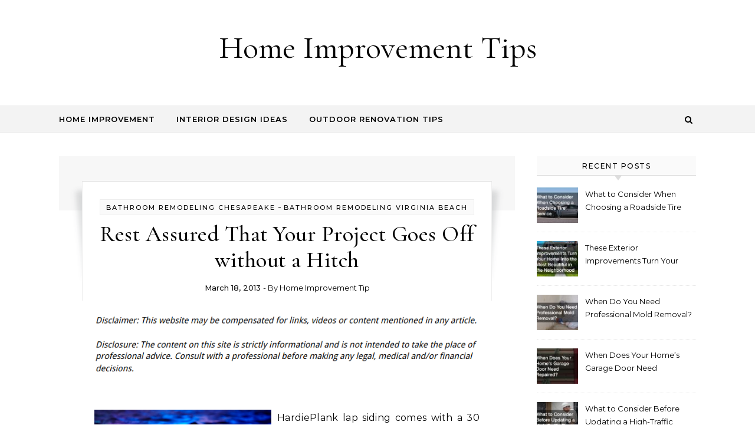

--- FILE ---
content_type: text/html; charset=UTF-8
request_url: https://homeimprovementtips.co/rest-assured-that-your-project-goes-off-without-a-hitch/
body_size: 15274
content:
<!DOCTYPE html>
<html lang="en-US">
<head>
    <meta charset="UTF-8">
    <meta name="viewport" content="width=device-width, initial-scale=1">
    <link rel="profile" href="http://gmpg.org/xfn/11">
    <meta name='robots' content='index, follow, max-image-preview:large, max-snippet:-1, max-video-preview:-1' />

	<!-- This site is optimized with the Yoast SEO plugin v26.8 - https://yoast.com/product/yoast-seo-wordpress/ -->
	<title>Rest Assured That Your Project Goes Off without a Hitch - Home Improvement Tips</title>
	<link rel="canonical" href="https://homeimprovementtips.co/rest-assured-that-your-project-goes-off-without-a-hitch/" />
	<meta property="og:locale" content="en_US" />
	<meta property="og:type" content="article" />
	<meta property="og:title" content="Rest Assured That Your Project Goes Off without a Hitch - Home Improvement Tips" />
	<meta property="og:description" content="HardiePlank lap siding comes with a 30 year, non prorated, transferable, limited warranty so you can install it with confidence. Some of the rising trends in kitchen remodeling include induction and gas stove tops, engineered stone and quartz bars, french door refrigerators, European spray pullout faucets, and deep single bowl sinks. One of the biggest benefits to a bath or kitchen remodeling virginia beach is increased energy efficiency. High efficiency toilets have been defined by the plumbing industry and the EPA as those that use an average of 20 percent less water per flush than the industry standard of 1.6 gallons. One very easy way to update the look of your kitchen is with cabinet refacing. Whether you are considering a simple kitchen remodeling Virginia Beach project, bathroom remodeling Chesapeake, bathroom remodeling virginia beach, or a more intricate and complex kitchen remodeling chesapeake task, it is always a good idea to start with a discussion. Talk to somebody with experience in kitchen remodeling Virginia Beach who can offer insight and a professional opinion on how to approach your project with precision. Even talking with a contractor who handles kitchen remodeling Virginia Beach to get an estimate may give you enough information that will help you make a decision on which way to go and how to approach your kitchen remodeling Virginia Beach project. Getting an estimate can always be helpful because now you know how much you can expect to spend on the project as well, on average. Take some time and do research on respectable and highly recommended contractors in the area who handle kitchen remodeling Virginia Beach." />
	<meta property="og:url" content="https://homeimprovementtips.co/rest-assured-that-your-project-goes-off-without-a-hitch/" />
	<meta property="og:site_name" content="Home Improvement Tips" />
	<meta property="article:published_time" content="2013-03-18T18:31:24+00:00" />
	<meta property="article:modified_time" content="2021-01-08T13:39:34+00:00" />
	<meta property="og:image" content="https://s3.amazonaws.com/qux/1991_126_753003_1.jpg" />
	<meta name="author" content="Home Improvement Tip" />
	<meta name="twitter:card" content="summary_large_image" />
	<meta name="twitter:label1" content="Written by" />
	<meta name="twitter:data1" content="Home Improvement Tip" />
	<meta name="twitter:label2" content="Est. reading time" />
	<meta name="twitter:data2" content="1 minute" />
	<script type="application/ld+json" class="yoast-schema-graph">{"@context":"https://schema.org","@graph":[{"@type":"Article","@id":"https://homeimprovementtips.co/rest-assured-that-your-project-goes-off-without-a-hitch/#article","isPartOf":{"@id":"https://homeimprovementtips.co/rest-assured-that-your-project-goes-off-without-a-hitch/"},"author":{"name":"Home Improvement Tip","@id":"https://homeimprovementtips.co/#/schema/person/2a9fe362082d6af4aca7cfc6084aaece"},"headline":"Rest Assured That Your Project Goes Off without a Hitch","datePublished":"2013-03-18T18:31:24+00:00","dateModified":"2021-01-08T13:39:34+00:00","mainEntityOfPage":{"@id":"https://homeimprovementtips.co/rest-assured-that-your-project-goes-off-without-a-hitch/"},"wordCount":276,"commentCount":0,"image":{"@id":"https://homeimprovementtips.co/rest-assured-that-your-project-goes-off-without-a-hitch/#primaryimage"},"thumbnailUrl":"https://s3.amazonaws.com/qux/1991_126_753003_1.jpg","articleSection":["Bathroom remodeling chesapeake","Bathroom remodeling virginia beach"],"inLanguage":"en-US"},{"@type":"WebPage","@id":"https://homeimprovementtips.co/rest-assured-that-your-project-goes-off-without-a-hitch/","url":"https://homeimprovementtips.co/rest-assured-that-your-project-goes-off-without-a-hitch/","name":"Rest Assured That Your Project Goes Off without a Hitch - Home Improvement Tips","isPartOf":{"@id":"https://homeimprovementtips.co/#website"},"primaryImageOfPage":{"@id":"https://homeimprovementtips.co/rest-assured-that-your-project-goes-off-without-a-hitch/#primaryimage"},"image":{"@id":"https://homeimprovementtips.co/rest-assured-that-your-project-goes-off-without-a-hitch/#primaryimage"},"thumbnailUrl":"https://s3.amazonaws.com/qux/1991_126_753003_1.jpg","datePublished":"2013-03-18T18:31:24+00:00","dateModified":"2021-01-08T13:39:34+00:00","author":{"@id":"https://homeimprovementtips.co/#/schema/person/2a9fe362082d6af4aca7cfc6084aaece"},"breadcrumb":{"@id":"https://homeimprovementtips.co/rest-assured-that-your-project-goes-off-without-a-hitch/#breadcrumb"},"inLanguage":"en-US","potentialAction":[{"@type":"ReadAction","target":["https://homeimprovementtips.co/rest-assured-that-your-project-goes-off-without-a-hitch/"]}]},{"@type":"ImageObject","inLanguage":"en-US","@id":"https://homeimprovementtips.co/rest-assured-that-your-project-goes-off-without-a-hitch/#primaryimage","url":"https://s3.amazonaws.com/qux/1991_126_753003_1.jpg","contentUrl":"https://s3.amazonaws.com/qux/1991_126_753003_1.jpg"},{"@type":"BreadcrumbList","@id":"https://homeimprovementtips.co/rest-assured-that-your-project-goes-off-without-a-hitch/#breadcrumb","itemListElement":[{"@type":"ListItem","position":1,"name":"Home","item":"https://homeimprovementtips.co/"},{"@type":"ListItem","position":2,"name":"Rest Assured That Your Project Goes Off without a Hitch"}]},{"@type":"WebSite","@id":"https://homeimprovementtips.co/#website","url":"https://homeimprovementtips.co/","name":"Home Improvement Tips","description":"","potentialAction":[{"@type":"SearchAction","target":{"@type":"EntryPoint","urlTemplate":"https://homeimprovementtips.co/?s={search_term_string}"},"query-input":{"@type":"PropertyValueSpecification","valueRequired":true,"valueName":"search_term_string"}}],"inLanguage":"en-US"},{"@type":"Person","@id":"https://homeimprovementtips.co/#/schema/person/2a9fe362082d6af4aca7cfc6084aaece","name":"Home Improvement Tip","image":{"@type":"ImageObject","inLanguage":"en-US","@id":"https://homeimprovementtips.co/#/schema/person/image/","url":"https://secure.gravatar.com/avatar/9baecf92bae6639a4e61738fb5c8b53b063b214f232b91bd950a7b295f0cd154?s=96&d=retro&r=g","contentUrl":"https://secure.gravatar.com/avatar/9baecf92bae6639a4e61738fb5c8b53b063b214f232b91bd950a7b295f0cd154?s=96&d=retro&r=g","caption":"Home Improvement Tip"},"url":"https://homeimprovementtips.co/author/home-improvement-tip/"}]}</script>
	<!-- / Yoast SEO plugin. -->


<link rel="alternate" type="application/rss+xml" title="Home Improvement Tips &raquo; Feed" href="https://homeimprovementtips.co/feed/" />
<link rel="alternate" title="oEmbed (JSON)" type="application/json+oembed" href="https://homeimprovementtips.co/wp-json/oembed/1.0/embed?url=https%3A%2F%2Fhomeimprovementtips.co%2Frest-assured-that-your-project-goes-off-without-a-hitch%2F" />
<link rel="alternate" title="oEmbed (XML)" type="text/xml+oembed" href="https://homeimprovementtips.co/wp-json/oembed/1.0/embed?url=https%3A%2F%2Fhomeimprovementtips.co%2Frest-assured-that-your-project-goes-off-without-a-hitch%2F&#038;format=xml" />
<style id='wp-img-auto-sizes-contain-inline-css' type='text/css'>
img:is([sizes=auto i],[sizes^="auto," i]){contain-intrinsic-size:3000px 1500px}
/*# sourceURL=wp-img-auto-sizes-contain-inline-css */
</style>
<style id='wp-emoji-styles-inline-css' type='text/css'>

	img.wp-smiley, img.emoji {
		display: inline !important;
		border: none !important;
		box-shadow: none !important;
		height: 1em !important;
		width: 1em !important;
		margin: 0 0.07em !important;
		vertical-align: -0.1em !important;
		background: none !important;
		padding: 0 !important;
	}
/*# sourceURL=wp-emoji-styles-inline-css */
</style>
<style id='wp-block-library-inline-css' type='text/css'>
:root{--wp-block-synced-color:#7a00df;--wp-block-synced-color--rgb:122,0,223;--wp-bound-block-color:var(--wp-block-synced-color);--wp-editor-canvas-background:#ddd;--wp-admin-theme-color:#007cba;--wp-admin-theme-color--rgb:0,124,186;--wp-admin-theme-color-darker-10:#006ba1;--wp-admin-theme-color-darker-10--rgb:0,107,160.5;--wp-admin-theme-color-darker-20:#005a87;--wp-admin-theme-color-darker-20--rgb:0,90,135;--wp-admin-border-width-focus:2px}@media (min-resolution:192dpi){:root{--wp-admin-border-width-focus:1.5px}}.wp-element-button{cursor:pointer}:root .has-very-light-gray-background-color{background-color:#eee}:root .has-very-dark-gray-background-color{background-color:#313131}:root .has-very-light-gray-color{color:#eee}:root .has-very-dark-gray-color{color:#313131}:root .has-vivid-green-cyan-to-vivid-cyan-blue-gradient-background{background:linear-gradient(135deg,#00d084,#0693e3)}:root .has-purple-crush-gradient-background{background:linear-gradient(135deg,#34e2e4,#4721fb 50%,#ab1dfe)}:root .has-hazy-dawn-gradient-background{background:linear-gradient(135deg,#faaca8,#dad0ec)}:root .has-subdued-olive-gradient-background{background:linear-gradient(135deg,#fafae1,#67a671)}:root .has-atomic-cream-gradient-background{background:linear-gradient(135deg,#fdd79a,#004a59)}:root .has-nightshade-gradient-background{background:linear-gradient(135deg,#330968,#31cdcf)}:root .has-midnight-gradient-background{background:linear-gradient(135deg,#020381,#2874fc)}:root{--wp--preset--font-size--normal:16px;--wp--preset--font-size--huge:42px}.has-regular-font-size{font-size:1em}.has-larger-font-size{font-size:2.625em}.has-normal-font-size{font-size:var(--wp--preset--font-size--normal)}.has-huge-font-size{font-size:var(--wp--preset--font-size--huge)}.has-text-align-center{text-align:center}.has-text-align-left{text-align:left}.has-text-align-right{text-align:right}.has-fit-text{white-space:nowrap!important}#end-resizable-editor-section{display:none}.aligncenter{clear:both}.items-justified-left{justify-content:flex-start}.items-justified-center{justify-content:center}.items-justified-right{justify-content:flex-end}.items-justified-space-between{justify-content:space-between}.screen-reader-text{border:0;clip-path:inset(50%);height:1px;margin:-1px;overflow:hidden;padding:0;position:absolute;width:1px;word-wrap:normal!important}.screen-reader-text:focus{background-color:#ddd;clip-path:none;color:#444;display:block;font-size:1em;height:auto;left:5px;line-height:normal;padding:15px 23px 14px;text-decoration:none;top:5px;width:auto;z-index:100000}html :where(.has-border-color){border-style:solid}html :where([style*=border-top-color]){border-top-style:solid}html :where([style*=border-right-color]){border-right-style:solid}html :where([style*=border-bottom-color]){border-bottom-style:solid}html :where([style*=border-left-color]){border-left-style:solid}html :where([style*=border-width]){border-style:solid}html :where([style*=border-top-width]){border-top-style:solid}html :where([style*=border-right-width]){border-right-style:solid}html :where([style*=border-bottom-width]){border-bottom-style:solid}html :where([style*=border-left-width]){border-left-style:solid}html :where(img[class*=wp-image-]){height:auto;max-width:100%}:where(figure){margin:0 0 1em}html :where(.is-position-sticky){--wp-admin--admin-bar--position-offset:var(--wp-admin--admin-bar--height,0px)}@media screen and (max-width:600px){html :where(.is-position-sticky){--wp-admin--admin-bar--position-offset:0px}}

/*# sourceURL=wp-block-library-inline-css */
</style><style id='global-styles-inline-css' type='text/css'>
:root{--wp--preset--aspect-ratio--square: 1;--wp--preset--aspect-ratio--4-3: 4/3;--wp--preset--aspect-ratio--3-4: 3/4;--wp--preset--aspect-ratio--3-2: 3/2;--wp--preset--aspect-ratio--2-3: 2/3;--wp--preset--aspect-ratio--16-9: 16/9;--wp--preset--aspect-ratio--9-16: 9/16;--wp--preset--color--black: #000000;--wp--preset--color--cyan-bluish-gray: #abb8c3;--wp--preset--color--white: #ffffff;--wp--preset--color--pale-pink: #f78da7;--wp--preset--color--vivid-red: #cf2e2e;--wp--preset--color--luminous-vivid-orange: #ff6900;--wp--preset--color--luminous-vivid-amber: #fcb900;--wp--preset--color--light-green-cyan: #7bdcb5;--wp--preset--color--vivid-green-cyan: #00d084;--wp--preset--color--pale-cyan-blue: #8ed1fc;--wp--preset--color--vivid-cyan-blue: #0693e3;--wp--preset--color--vivid-purple: #9b51e0;--wp--preset--gradient--vivid-cyan-blue-to-vivid-purple: linear-gradient(135deg,rgb(6,147,227) 0%,rgb(155,81,224) 100%);--wp--preset--gradient--light-green-cyan-to-vivid-green-cyan: linear-gradient(135deg,rgb(122,220,180) 0%,rgb(0,208,130) 100%);--wp--preset--gradient--luminous-vivid-amber-to-luminous-vivid-orange: linear-gradient(135deg,rgb(252,185,0) 0%,rgb(255,105,0) 100%);--wp--preset--gradient--luminous-vivid-orange-to-vivid-red: linear-gradient(135deg,rgb(255,105,0) 0%,rgb(207,46,46) 100%);--wp--preset--gradient--very-light-gray-to-cyan-bluish-gray: linear-gradient(135deg,rgb(238,238,238) 0%,rgb(169,184,195) 100%);--wp--preset--gradient--cool-to-warm-spectrum: linear-gradient(135deg,rgb(74,234,220) 0%,rgb(151,120,209) 20%,rgb(207,42,186) 40%,rgb(238,44,130) 60%,rgb(251,105,98) 80%,rgb(254,248,76) 100%);--wp--preset--gradient--blush-light-purple: linear-gradient(135deg,rgb(255,206,236) 0%,rgb(152,150,240) 100%);--wp--preset--gradient--blush-bordeaux: linear-gradient(135deg,rgb(254,205,165) 0%,rgb(254,45,45) 50%,rgb(107,0,62) 100%);--wp--preset--gradient--luminous-dusk: linear-gradient(135deg,rgb(255,203,112) 0%,rgb(199,81,192) 50%,rgb(65,88,208) 100%);--wp--preset--gradient--pale-ocean: linear-gradient(135deg,rgb(255,245,203) 0%,rgb(182,227,212) 50%,rgb(51,167,181) 100%);--wp--preset--gradient--electric-grass: linear-gradient(135deg,rgb(202,248,128) 0%,rgb(113,206,126) 100%);--wp--preset--gradient--midnight: linear-gradient(135deg,rgb(2,3,129) 0%,rgb(40,116,252) 100%);--wp--preset--font-size--small: 13px;--wp--preset--font-size--medium: 20px;--wp--preset--font-size--large: 36px;--wp--preset--font-size--x-large: 42px;--wp--preset--spacing--20: 0.44rem;--wp--preset--spacing--30: 0.67rem;--wp--preset--spacing--40: 1rem;--wp--preset--spacing--50: 1.5rem;--wp--preset--spacing--60: 2.25rem;--wp--preset--spacing--70: 3.38rem;--wp--preset--spacing--80: 5.06rem;--wp--preset--shadow--natural: 6px 6px 9px rgba(0, 0, 0, 0.2);--wp--preset--shadow--deep: 12px 12px 50px rgba(0, 0, 0, 0.4);--wp--preset--shadow--sharp: 6px 6px 0px rgba(0, 0, 0, 0.2);--wp--preset--shadow--outlined: 6px 6px 0px -3px rgb(255, 255, 255), 6px 6px rgb(0, 0, 0);--wp--preset--shadow--crisp: 6px 6px 0px rgb(0, 0, 0);}:where(.is-layout-flex){gap: 0.5em;}:where(.is-layout-grid){gap: 0.5em;}body .is-layout-flex{display: flex;}.is-layout-flex{flex-wrap: wrap;align-items: center;}.is-layout-flex > :is(*, div){margin: 0;}body .is-layout-grid{display: grid;}.is-layout-grid > :is(*, div){margin: 0;}:where(.wp-block-columns.is-layout-flex){gap: 2em;}:where(.wp-block-columns.is-layout-grid){gap: 2em;}:where(.wp-block-post-template.is-layout-flex){gap: 1.25em;}:where(.wp-block-post-template.is-layout-grid){gap: 1.25em;}.has-black-color{color: var(--wp--preset--color--black) !important;}.has-cyan-bluish-gray-color{color: var(--wp--preset--color--cyan-bluish-gray) !important;}.has-white-color{color: var(--wp--preset--color--white) !important;}.has-pale-pink-color{color: var(--wp--preset--color--pale-pink) !important;}.has-vivid-red-color{color: var(--wp--preset--color--vivid-red) !important;}.has-luminous-vivid-orange-color{color: var(--wp--preset--color--luminous-vivid-orange) !important;}.has-luminous-vivid-amber-color{color: var(--wp--preset--color--luminous-vivid-amber) !important;}.has-light-green-cyan-color{color: var(--wp--preset--color--light-green-cyan) !important;}.has-vivid-green-cyan-color{color: var(--wp--preset--color--vivid-green-cyan) !important;}.has-pale-cyan-blue-color{color: var(--wp--preset--color--pale-cyan-blue) !important;}.has-vivid-cyan-blue-color{color: var(--wp--preset--color--vivid-cyan-blue) !important;}.has-vivid-purple-color{color: var(--wp--preset--color--vivid-purple) !important;}.has-black-background-color{background-color: var(--wp--preset--color--black) !important;}.has-cyan-bluish-gray-background-color{background-color: var(--wp--preset--color--cyan-bluish-gray) !important;}.has-white-background-color{background-color: var(--wp--preset--color--white) !important;}.has-pale-pink-background-color{background-color: var(--wp--preset--color--pale-pink) !important;}.has-vivid-red-background-color{background-color: var(--wp--preset--color--vivid-red) !important;}.has-luminous-vivid-orange-background-color{background-color: var(--wp--preset--color--luminous-vivid-orange) !important;}.has-luminous-vivid-amber-background-color{background-color: var(--wp--preset--color--luminous-vivid-amber) !important;}.has-light-green-cyan-background-color{background-color: var(--wp--preset--color--light-green-cyan) !important;}.has-vivid-green-cyan-background-color{background-color: var(--wp--preset--color--vivid-green-cyan) !important;}.has-pale-cyan-blue-background-color{background-color: var(--wp--preset--color--pale-cyan-blue) !important;}.has-vivid-cyan-blue-background-color{background-color: var(--wp--preset--color--vivid-cyan-blue) !important;}.has-vivid-purple-background-color{background-color: var(--wp--preset--color--vivid-purple) !important;}.has-black-border-color{border-color: var(--wp--preset--color--black) !important;}.has-cyan-bluish-gray-border-color{border-color: var(--wp--preset--color--cyan-bluish-gray) !important;}.has-white-border-color{border-color: var(--wp--preset--color--white) !important;}.has-pale-pink-border-color{border-color: var(--wp--preset--color--pale-pink) !important;}.has-vivid-red-border-color{border-color: var(--wp--preset--color--vivid-red) !important;}.has-luminous-vivid-orange-border-color{border-color: var(--wp--preset--color--luminous-vivid-orange) !important;}.has-luminous-vivid-amber-border-color{border-color: var(--wp--preset--color--luminous-vivid-amber) !important;}.has-light-green-cyan-border-color{border-color: var(--wp--preset--color--light-green-cyan) !important;}.has-vivid-green-cyan-border-color{border-color: var(--wp--preset--color--vivid-green-cyan) !important;}.has-pale-cyan-blue-border-color{border-color: var(--wp--preset--color--pale-cyan-blue) !important;}.has-vivid-cyan-blue-border-color{border-color: var(--wp--preset--color--vivid-cyan-blue) !important;}.has-vivid-purple-border-color{border-color: var(--wp--preset--color--vivid-purple) !important;}.has-vivid-cyan-blue-to-vivid-purple-gradient-background{background: var(--wp--preset--gradient--vivid-cyan-blue-to-vivid-purple) !important;}.has-light-green-cyan-to-vivid-green-cyan-gradient-background{background: var(--wp--preset--gradient--light-green-cyan-to-vivid-green-cyan) !important;}.has-luminous-vivid-amber-to-luminous-vivid-orange-gradient-background{background: var(--wp--preset--gradient--luminous-vivid-amber-to-luminous-vivid-orange) !important;}.has-luminous-vivid-orange-to-vivid-red-gradient-background{background: var(--wp--preset--gradient--luminous-vivid-orange-to-vivid-red) !important;}.has-very-light-gray-to-cyan-bluish-gray-gradient-background{background: var(--wp--preset--gradient--very-light-gray-to-cyan-bluish-gray) !important;}.has-cool-to-warm-spectrum-gradient-background{background: var(--wp--preset--gradient--cool-to-warm-spectrum) !important;}.has-blush-light-purple-gradient-background{background: var(--wp--preset--gradient--blush-light-purple) !important;}.has-blush-bordeaux-gradient-background{background: var(--wp--preset--gradient--blush-bordeaux) !important;}.has-luminous-dusk-gradient-background{background: var(--wp--preset--gradient--luminous-dusk) !important;}.has-pale-ocean-gradient-background{background: var(--wp--preset--gradient--pale-ocean) !important;}.has-electric-grass-gradient-background{background: var(--wp--preset--gradient--electric-grass) !important;}.has-midnight-gradient-background{background: var(--wp--preset--gradient--midnight) !important;}.has-small-font-size{font-size: var(--wp--preset--font-size--small) !important;}.has-medium-font-size{font-size: var(--wp--preset--font-size--medium) !important;}.has-large-font-size{font-size: var(--wp--preset--font-size--large) !important;}.has-x-large-font-size{font-size: var(--wp--preset--font-size--x-large) !important;}
/*# sourceURL=global-styles-inline-css */
</style>

<style id='classic-theme-styles-inline-css' type='text/css'>
/*! This file is auto-generated */
.wp-block-button__link{color:#fff;background-color:#32373c;border-radius:9999px;box-shadow:none;text-decoration:none;padding:calc(.667em + 2px) calc(1.333em + 2px);font-size:1.125em}.wp-block-file__button{background:#32373c;color:#fff;text-decoration:none}
/*# sourceURL=/wp-includes/css/classic-themes.min.css */
</style>
<style id='wpxpo-global-style-inline-css' type='text/css'>
:root {
			--preset-color1: #037fff;
			--preset-color2: #026fe0;
			--preset-color3: #071323;
			--preset-color4: #132133;
			--preset-color5: #34495e;
			--preset-color6: #787676;
			--preset-color7: #f0f2f3;
			--preset-color8: #f8f9fa;
			--preset-color9: #ffffff;
		}{}
/*# sourceURL=wpxpo-global-style-inline-css */
</style>
<style id='ultp-preset-colors-style-inline-css' type='text/css'>
:root { --postx_preset_Base_1_color: #f4f4ff; --postx_preset_Base_2_color: #dddff8; --postx_preset_Base_3_color: #B4B4D6; --postx_preset_Primary_color: #3323f0; --postx_preset_Secondary_color: #4a5fff; --postx_preset_Tertiary_color: #FFFFFF; --postx_preset_Contrast_3_color: #545472; --postx_preset_Contrast_2_color: #262657; --postx_preset_Contrast_1_color: #10102e; --postx_preset_Over_Primary_color: #ffffff;  }
/*# sourceURL=ultp-preset-colors-style-inline-css */
</style>
<style id='ultp-preset-gradient-style-inline-css' type='text/css'>
:root { --postx_preset_Primary_to_Secondary_to_Right_gradient: linear-gradient(90deg, var(--postx_preset_Primary_color) 0%, var(--postx_preset_Secondary_color) 100%); --postx_preset_Primary_to_Secondary_to_Bottom_gradient: linear-gradient(180deg, var(--postx_preset_Primary_color) 0%, var(--postx_preset_Secondary_color) 100%); --postx_preset_Secondary_to_Primary_to_Right_gradient: linear-gradient(90deg, var(--postx_preset_Secondary_color) 0%, var(--postx_preset_Primary_color) 100%); --postx_preset_Secondary_to_Primary_to_Bottom_gradient: linear-gradient(180deg, var(--postx_preset_Secondary_color) 0%, var(--postx_preset_Primary_color) 100%); --postx_preset_Cold_Evening_gradient: linear-gradient(0deg, rgb(12, 52, 131) 0%, rgb(162, 182, 223) 100%, rgb(107, 140, 206) 100%, rgb(162, 182, 223) 100%); --postx_preset_Purple_Division_gradient: linear-gradient(0deg, rgb(112, 40, 228) 0%, rgb(229, 178, 202) 100%); --postx_preset_Over_Sun_gradient: linear-gradient(60deg, rgb(171, 236, 214) 0%, rgb(251, 237, 150) 100%); --postx_preset_Morning_Salad_gradient: linear-gradient(-255deg, rgb(183, 248, 219) 0%, rgb(80, 167, 194) 100%); --postx_preset_Fabled_Sunset_gradient: linear-gradient(-270deg, rgb(35, 21, 87) 0%, rgb(68, 16, 122) 29%, rgb(255, 19, 97) 67%, rgb(255, 248, 0) 100%);  }
/*# sourceURL=ultp-preset-gradient-style-inline-css */
</style>
<style id='ultp-preset-typo-style-inline-css' type='text/css'>
@import url('https://fonts.googleapis.com/css?family=Roboto:100,100i,300,300i,400,400i,500,500i,700,700i,900,900i'); :root { --postx_preset_Heading_typo_font_family: Roboto; --postx_preset_Heading_typo_font_family_type: sans-serif; --postx_preset_Heading_typo_font_weight: 600; --postx_preset_Heading_typo_text_transform: capitalize; --postx_preset_Body_and_Others_typo_font_family: Roboto; --postx_preset_Body_and_Others_typo_font_family_type: sans-serif; --postx_preset_Body_and_Others_typo_font_weight: 400; --postx_preset_Body_and_Others_typo_text_transform: lowercase; --postx_preset_body_typo_font_size_lg: 16px; --postx_preset_paragraph_1_typo_font_size_lg: 12px; --postx_preset_paragraph_2_typo_font_size_lg: 12px; --postx_preset_paragraph_3_typo_font_size_lg: 12px; --postx_preset_heading_h1_typo_font_size_lg: 42px; --postx_preset_heading_h2_typo_font_size_lg: 36px; --postx_preset_heading_h3_typo_font_size_lg: 30px; --postx_preset_heading_h4_typo_font_size_lg: 24px; --postx_preset_heading_h5_typo_font_size_lg: 20px; --postx_preset_heading_h6_typo_font_size_lg: 16px; }
/*# sourceURL=ultp-preset-typo-style-inline-css */
</style>
<link rel='stylesheet' id='graceful-style-css' href='https://homeimprovementtips.co/wp-content/themes/graceful/style.css?ver=1.0.4' type='text/css' media='all' />
<style id='graceful-style-inline-css' type='text/css'>
 .wrapped-content { max-width: 1160px; } .sidebar-slide-menu { width: 340px; left: -340px; padding: 85px 35px 0px; } .sidebar-left, .sidebar-right { width: 307px; } [data-layout*="rightsidebar"] .content-wrap, [data-layout*="leftsidebar"] .content-wrap { width: calc(100% - 307px); width: -webkit-calc(100% - 307px); } [data-layout*="leftrightsidebar"] .content-wrap { width: calc(100% - 614px); width: -webkit-calc(100% - 614px); } [data-layout*="fullwidth"] .content-wrap { width: 100%; } #top-navigation > div, #main-navigation > div, #graceful-post-slider.wrapped-content, #special-links, .main-content, .site-footer-wrap { padding-left: 40px; padding-right: 40px; } body { background-color: #ffffff; } .graceful-loading-wrap { background-color: #ffffff; } .site-branding a { background-color: transparent !important; } .site-branding a { color: #000000; background: #ffffff; } .entry-header { background-color: #ffffff; } #special-links h4 { background-color: rgba(241,241,241, 0.85); color: #000000; } #main-navigation a, #main-navigation i, #main-navigation #s { color: #000000; } .main-navigation-sidebar span, .sidebar-slide-menu-close-btn span { background-color: #000000; } #main-navigation a:hover, #main-navigation i:hover, #main-navigation li.current-menu-item > a, #main-navigation li.current-menu-ancestor > a, #main-navigation .sub-menu li.current-menu-item > a, #main-navigation .sub-menu li.current-menu-ancestor> a { color: #010101; } .main-navigation-sidebar:hover span { background-color: #010101; } #site-menu .sub-menu, #site-menu .sub-menu a { background-color: #f1f1f1; border-color: rgba(0,0,0, 0.1); } #main-navigation #s { background-color: #f1f1f1; } #main-navigation #s::-webkit-input-placeholder { /* Chrome/Opera/Safari */ color: rgba(0,0,0, 0.7); } #main-navigation #s::-moz-placeholder { /* Firefox 19+ */ color: rgba(0,0,0, 0.7); } #main-navigation #s:-ms-input-placeholder { /* IE 10+ */ color: rgba(0,0,0, 0.7); } #main-navigation #s:-moz-placeholder { /* Firefox 18- */ color: rgba(0,0,0, 0.7); } /* Background Color */ .sidebar-slide-menu, #special-links, .main-content, #graceful-post-slider, #primary select, #primary input, #primary textarea { background-color: #ffffff; } /* Text Color */ #primary, #primary select, #primary input, #primary textarea, #primary .post-author a, #primary .graceful-widget a, #primary .comment-author { color: #010101; } /* Title Color */ #primary h1 a, #primary h1, #primary h2, #primary h3, #primary h4, #primary h5, #primary h6, .post-page-content > p:first-child:first-letter, #primary .author-info h4 a, #primary .related-posts h4 a, #primary .content-pagination .previous-page a, #primary .content-pagination .next-page a, blockquote, #primary .post-share a { color: #030303; } #primary h1 a:hover { color: rgba(3,3,3, 0.75); } /* Meta Tags */ #primary .post-date, #primary .post-comments, #primary .post-author, #primary .related-post-date, #primary .comment-meta a, #primary .author-share a, #primary .post-tags a, #primary .tagcloud a, .widget_categories li, .widget_archive li, .ahse-subscribe-box p, .rpwwt-post-author, .rpwwt-post-categories, .rpwwt-post-date, .rpwwt-post-comments-number { color: #a1a1a1; } #primary input::-webkit-input-placeholder { /* Chrome/Opera/Safari */ color: #a1a1a1; } #primary input::-moz-placeholder { /* Firefox 19+ */ color: #a1a1a1; } #primary input:-ms-input-placeholder { /* IE 10+ */ color: #a1a1a1; } #primary input:-moz-placeholder { /* Firefox 18- */ color: #a1a1a1; } /* Brand Colors */ aside a, #primary a, .post-categories { color: #010101; } .ps-container > .ps-scrollbar-y-rail > .ps-scrollbar-y { background: #010101; } #primary a:hover { color: rgba(1,1,1, 0.8); } blockquote { border-color: #010101; } /* Selection Color */ ::-moz-selection { color: #ffffff; background: #010101; } ::selection { color: #ffffff; background: #010101; } /* Border Colors */ #primary .post-footer, #primary .author-info, #primary .entry-comments, #primary .graceful-widget li, #primary #wp-calendar, #primary #wp-calendar caption, #primary #wp-calendar tbody td, #primary .widget_nav_menu li a, #primary .tagcloud a, #primary select, #primary input, #primary textarea, .widget-title h2:before, .widget-title h2:after, .post-tags a, .gallery-caption, .wp-caption-text, table tr, table th, table td, pre { border-color: #e8e8e8; } /* Related-posts */ #primary .related-posts { border-bottom: 1px solid; border-top: 1px solid; padding: 27px 0 33px; border-color: #e8e8e8; } .related-posts h3 { font-family: 'Montserrat', sans-serif; font-size: 14px; font-weight: 600; letter-spacing: 2px; line-height: 1; margin-bottom: 19px; text-align: center; text-transform: uppercase; } .related-posts h4 { margin-top: 8px; } .related-posts h4 a { font-size: 18px; letter-spacing: 0.5px; } .related-posts section { float: left; margin-right: 23px; width: calc((100% - (2 * 23px)) / 3); width: -webkit-calc((100% - (2 * 23px)) / 3); } .related-posts section:last-of-type { margin-right: 0 !important; } .related-posts section > a { display: block; height: 130px; overflow: hidden; } .related-post-date { font-size: 11px; } hr { background-color: #e8e8e8; } /* Button Colors */ .widget_search i, .widget_search #searchsubmit, .post-navigation i, #primary .submit, #primary .content-pagination.numeric a, #primary .content-pagination.load-more a, #primary .graceful-subscribe-box input[type="submit"], #primary .widget_wysija input[type="submit"], #primary .post-password-form input[type="submit"], #primary .wpcf7 [type="submit"] { color: #ffffff; background-color: #555555; } .post-navigation i:hover, #primary .submit:hover, #primary .content-pagination.numeric a:hover, #primary .content-pagination.numeric span, #primary .content-pagination.load-more a:hover, #primary .graceful-subscribe-box input[type="submit"]:hover, #primary .widget_wysija input[type="submit"]:hover, #primary .post-password-form input[type="submit"]:hover, #primary .wpcf7 [type="submit"]:hover { color: #ffffff; background-color: #010101; } /* Image Overlay Color */ .image-overlay, #infinite-scrolling, #primary h4.image-overlay { color: #ffffff; background-color: rgba(0,0,0, 0.3); } .image-overlay a, .graceful-post-slider .prev-arrow, .graceful-post-slider .next-arrow, #primary .image-overlay a, #graceful-post-slider .slick-arrow, #graceful-post-slider .slider-dots { color: #ffffff; } .slide-caption { background: rgba(255,255,255, 0.95); } #graceful-post-slider .slick-active { background: #ffffff; } #site-footer, #site-footer select, #site-footer input, #site-footer textarea { background-color: #f6f6f6; color: #333333; } #site-footer, #site-footer a, #site-footer select, #site-footer input, #site-footer textarea { color: #333333; } #site-footer #s::-webkit-input-placeholder { /* Chrome/Opera/Safari */ color: #333333; } #site-footer #s::-moz-placeholder { /* Firefox 19+ */ color: #333333; } #site-footer #s:-ms-input-placeholder { /* IE 10+ */ color: #333333; } #site-footer #s:-moz-placeholder { /* Firefox 18- */ color: #333333; } /* Footer Title Color */ #site-footer h1, #site-footer h2, #site-footer h3, #site-footer h4, #site-footer h5, #site-footer h6 { color: #111111; } #site-footer a:hover { color: #010101; } /* Footer Border Color*/ #site-footer a, #site-footer .graceful-widget li, #site-footer #wp-calendar, #site-footer #wp-calendar caption, #site-footer #wp-calendar tbody td, #site-footer .widget_nav_menu li a, #site-footer select, #site-footer input, #site-footer textarea, #site-footer .widget-title h2:before, #site-footer .widget-title h2:after, .footer-widgets { border-color: #e0dbdb; } #site-footer hr { background-color: #e0dbdb; } .entry-header { background-image:url(); } .logo-img { max-width: 400px; } #main-navigation { text-align: left; } .main-navigation-sidebar { float: left; margin-right: 15px; } .main-navigation-search { float: right; margin-left: 15px; } .site-menu-wrapper { margin-right: 100px; } .main-navigation-sidebar { float: left; margin-right: 15px; } .main-navigation-search { float: right; margin-left: 15px; } .site-menu-wrapper { margin-right: 110px; } #graceful-post-slider { padding-top: 40px; } #graceful-post-slider .owl-nav button { display: inline-block; } #graceful-post-slider .owl-nav { background-color: #f3f3f3; height: 80px; } #graceful-post-slider .owl-stage-outer:after { display: block; } .content-column > li { margin-bottom: 100px; } [data-layout*="rightsidebar"] .sidebar-right { padding-left: 37px; } [data-layout*="leftsidebar"] .sidebar-left { padding-right: 37px; } [data-layout*="leftrightsidebar"] .sidebar-right { padding-left: 37px; } [data-layout*="leftrightsidebar"] .sidebar-left { padding-right: 37px; } .footer-widgets > .graceful-widget { width: 30%; margin-right: 5%; } .footer-widgets > .graceful-widget:nth-child(3n+3) { margin-right: 0; } .footer-widgets > .graceful-widget:nth-child(3n+4) { clear: both; } .footer-copyright { float: right; } .footer-socials { float: left; } .graceful-loading-wrap { height: 100%; left: 0; position: fixed; top: 0; width: 100%; z-index: 100000; } .graceful-loading-wrap > div { left: 50%; position: absolute; top: 50%; -webkit-transform: translate(-50%, -50%); -ms-transform: translate(-50%, -50%); transform: translate(-50%, -50%); } .cssload-container{width:100%;height:36px;text-align:center}.cssload-speeding-wheel{width:36px;height:36px;margin:0 auto;border:2px solid #000000; border-radius:50%;border-left-color:transparent;border-right-color:transparent;animation:cssload-spin 575ms infinite linear;-o-animation:cssload-spin 575ms infinite linear;-ms-animation:cssload-spin 575ms infinite linear;-webkit-animation:cssload-spin 575ms infinite linear;-moz-animation:cssload-spin 575ms infinite linear}@keyframes cssload-spin{100%{transform:rotate(360deg);transform:rotate(360deg)}}@-o-keyframes cssload-spin{100%{-o-transform:rotate(360deg);transform:rotate(360deg)}}@-ms-keyframes cssload-spin{100%{-ms-transform:rotate(360deg);transform:rotate(360deg)}}@-webkit-keyframes cssload-spin{100%{-webkit-transform:rotate(360deg);transform:rotate(360deg)}}@-moz-keyframes cssload-spin{100%{-moz-transform:rotate(360deg);transform:rotate(360deg)}} 
/*# sourceURL=graceful-style-inline-css */
</style>
<link rel='stylesheet' id='graceful-fontawesome-css' href='https://homeimprovementtips.co/wp-content/themes/graceful/assets/css/font-awesome.css?ver=6.9' type='text/css' media='all' />
<link rel='stylesheet' id='graceful-google-fonts-css' href='https://homeimprovementtips.co/wp-content/themes/graceful/assets/css/google-fonts.css?ver=6.9' type='text/css' media='all' />
<link rel='stylesheet' id='graceful-woocommerce-css' href='https://homeimprovementtips.co/wp-content/themes/graceful/assets/css/woocommerce.css?ver=6.9' type='text/css' media='all' />
<script type="text/javascript" src="https://homeimprovementtips.co/wp-includes/js/jquery/jquery.min.js?ver=3.7.1" id="jquery-core-js"></script>
<script type="text/javascript" src="https://homeimprovementtips.co/wp-includes/js/jquery/jquery-migrate.min.js?ver=3.4.1" id="jquery-migrate-js"></script>
<link rel="https://api.w.org/" href="https://homeimprovementtips.co/wp-json/" /><link rel="alternate" title="JSON" type="application/json" href="https://homeimprovementtips.co/wp-json/wp/v2/posts/126" /><link rel="EditURI" type="application/rsd+xml" title="RSD" href="https://homeimprovementtips.co/xmlrpc.php?rsd" />
<meta name="generator" content="WordPress 6.9" />
<link rel='shortlink' href='https://homeimprovementtips.co/?p=126' />
<meta name="google-site-verification" content="2QsstrwZpf2UoCbE9uK83sOipYKlChaivtEPzsUZ7sA" /><meta name="generator" content="speculation-rules 1.6.0">
</head>
<body class="wp-singular post-template-default single single-post postid-126 single-format-standard wp-embed-responsive wp-theme-graceful postx-page">
    
	
	
	<a class="skip-link screen-reader-text" href="#primary">Skip to content</a>	

	<div id="site-container">
		<div id="site-header" >
			<div class="entry-header">
		<div class="graceful-wrap-outer">
		<div class="graceful-wrap-inner">
			<div class="site-branding">
							<a href="https://homeimprovementtips.co/">Home Improvement Tips</a>
			
							<br>
				<p class="site-description"></p>
						</div>
		</div>
		</div>
	</div><div id="main-navigation" class="clear-fix" data-fixed="1">
	<div class="wrapped-content">
		<div class="navigation-search-overlay">
		</div>
		
		
		<!-- Menu -->
		<button class="responsive-menu-btn">
			<i class="fa fa-chevron-down"></i>
			<i class="fa fa-times" style="display: none;"></i>
		</button>

		<nav class="site-menu-wrapper"><ul id="site-menu" class=""><li id="menu-item-3877" class="menu-item menu-item-type-taxonomy menu-item-object-category menu-item-3877"><a href="https://homeimprovementtips.co/category/home-improvement/">Home Improvement</a></li>
<li id="menu-item-3876" class="menu-item menu-item-type-taxonomy menu-item-object-category menu-item-3876"><a href="https://homeimprovementtips.co/category/interior-design-ideas/">Interior Design Ideas</a></li>
<li id="menu-item-3875" class="menu-item menu-item-type-taxonomy menu-item-object-category menu-item-3875"><a href="https://homeimprovementtips.co/category/outdoor-renovation-tips/">Outdoor Renovation Tips</a></li>
</ul></nav><nav class="responsive-menu-wrapper"><ul id="responsive-menu" class=""><li class="menu-item menu-item-type-taxonomy menu-item-object-category menu-item-3877"><a href="https://homeimprovementtips.co/category/home-improvement/">Home Improvement</a></li>
<li class="menu-item menu-item-type-taxonomy menu-item-object-category menu-item-3876"><a href="https://homeimprovementtips.co/category/interior-design-ideas/">Interior Design Ideas</a></li>
<li class="menu-item menu-item-type-taxonomy menu-item-object-category menu-item-3875"><a href="https://homeimprovementtips.co/category/outdoor-renovation-tips/">Outdoor Renovation Tips</a></li>
</ul></nav>
		
	    <div class="navigation-socials">
	        	            	        	            	        	            	        	            	        	    </div>

    		
		<!-- Search in main navigation -->		
				<div class="main-navigation-search">
			<button class="navigation-search-button open-graceful-search">
				<i class="fa fa-search"></i>
				<i class="fa fa-times"></i>
			</button>
			<div class="graceful-search" role="graceful-search" aria-labelledby="graceful-search-title" aria-describedby="graceful-search-description" aria-hidden="true">
				<form role="search" method="get" id="searchform" class="searchform" action="https://homeimprovementtips.co/">
				<div>
					<label class="screen-reader-text" for="s">Search for:</label>
					<input type="text" value="" name="s" id="s" />
					<input type="submit" id="searchsubmit" value="Search" />
				</div>
			</form>				<button type="button" aria-label="Close Navigation" class="close-graceful-search"> <i class="fa fa-times"></i> </button>
			</div>
			<div class="graceful-search-overlay" tabindex="-1" aria-hidden="true"></div>
		</div>
		
	</div>
</div><!-- #main-navigation -->
		</div><!-- site-header close -->

		<!-- Page Content -->
		<main id="primary" class="site-main">
				<div class="main-content clear-fix wrapped-content" data-layout="col1-rightsidebar" data-sidebar-sticky="1">

	<!-- Content Wrapper -->
	<div class="content-wrap">
		<article id="post-126" class="post-126 post type-post status-publish format-standard hentry category-bathroom-remodeling-chesapeake category-bathroom-remodeling-virginia-beach">

	
	<div class="site-images">
			</div>

	<header class="post-header">
		<div class="post-header-inner">
							<div class="post-categories">
					<a href="https://homeimprovementtips.co/category/bathroom-remodeling-chesapeake/" rel="category tag">Bathroom remodeling chesapeake</a>&nbsp;-&nbsp;<a href="https://homeimprovementtips.co/category/bathroom-remodeling-virginia-beach/" rel="category tag">Bathroom remodeling virginia beach</a>				</div>
			
			<h1 class="post-title">Rest Assured That Your Project Goes Off without a Hitch</h1>

			<div class="post-meta clear-fix">
									<span class="post-date">March 18, 2013</span>
				
				<strong class="post-title-author">
					 - By&nbsp;<a href="https://homeimprovementtips.co/author/home-improvement-tip/" title="Posts by Home Improvement Tip" rel="author">Home Improvement Tip</a>				</strong>
			</div>
		</div>
	</header>

	<div class="post-page-content">
		<img decoding="async" src="/wp-content/uploads/2021/04/disclosure15.png" style="width:100%; margin:auto;">
<p>
<div style='float: left; padding-right: 10px;'><img src='https://s3.amazonaws.com/qux/1991_126_753003_1.jpg' alt='Kitchen remodeling chesapeake' align='left' width='300'></div>
<p> HardiePlank lap siding comes with a 30 year, non prorated, transferable, limited warranty so you can install it with confidence.  Some of the rising trends in kitchen remodeling include induction and gas stove tops, engineered stone and quartz bars, french door refrigerators, European spray pullout faucets, and deep single bowl sinks.  One of the biggest benefits to a bath or <a href="http://jerryharrisremodeling.com" Title="More information regarding Kitchen remodeling virginia beach">kitchen remodeling virginia beach</a> is increased energy efficiency.  High efficiency toilets have been defined by the plumbing industry and the EPA as those that use an average of 20 percent  less water per flush than the industry standard of 1.6 gallons.  One very easy way to update the look of your kitchen is with cabinet refacing.</p>
<p>Whether you are considering a simple kitchen remodeling Virginia Beach project, bathroom remodeling Chesapeake, <a href="http://livingefficiently.org/resources/remodeling" Title="Kitchen remodeling virginia beach">bathroom remodeling virginia beach</a>, or a more intricate and complex <a href="http://www.thisoldhouse.com/toh/" Title="Bathroom remodeling chesapeake">kitchen remodeling chesapeake</a> task, it is always a good idea to start with a discussion.  Talk to somebody with experience in kitchen remodeling Virginia Beach who can offer insight and a professional opinion on how to approach your project with precision.  Even talking with a contractor who handles kitchen remodeling Virginia Beach to get an estimate may give you enough information that will help you make a decision on which way to go and how to approach your kitchen remodeling Virginia Beach project.  Getting an estimate can always be helpful because now you know how much you can expect to spend on the project as well, on average.  Take some time and do research on respectable and highly recommended contractors in the area who handle kitchen remodeling Virginia Beach.</p></p>
	</div>

	<footer class="post-footer">
			</footer>

	</article>
<!-- Previous -->
<div class="post-navigation-wrap">
<a href="https://homeimprovementtips.co/tips-for-choosing-the-best-modern-toilets-for-your-house/" title="Tips For Choosing The Best Modern Toilets For Your House" class="post-navigation previous-post">
<i class="fa fa-angle-left"></i>
</a>

<!-- Next -->
<a href="https://homeimprovementtips.co/a-word-about-pluming-and-hvac/" title="A Word About Plumbing and HVAC" class="post-navigation next-post">
		<i class="fa fa-angle-right"></i>
</a>
</div><!-- Post Navigation Wrap -->				<div class="related-posts">
					<h3>Related Posts</h3>
												<section>
								<a href="https://homeimprovementtips.co/7-money-saving-tips-for-remodeling-your-bathroom/"><img width="495" height="330" src="https://homeimprovementtips.co/wp-content/uploads/2020/12/69429.jpg" class="attachment-graceful-column-thumbnail size-graceful-column-thumbnail wp-post-image" alt="" decoding="async" loading="lazy" srcset="https://homeimprovementtips.co/wp-content/uploads/2020/12/69429.jpg 800w, https://homeimprovementtips.co/wp-content/uploads/2020/12/69429-300x200.jpg 300w, https://homeimprovementtips.co/wp-content/uploads/2020/12/69429-768x512.jpg 768w" sizes="auto, (max-width: 495px) 100vw, 495px" /></a>
								<h4><a href="https://homeimprovementtips.co/7-money-saving-tips-for-remodeling-your-bathroom/">7 Money Saving Tips for Remodeling Your Bathroom</a></h4>
								<span class="related-post-date">July 14, 2020</span>
							</section>
												<div class="clear-fix"></div>
				</div>
					</div><!-- .content-wrap -->

	
<div class="sidebar-right-wrap">
	<aside class="sidebar-right">
	    	        <section id="recent-posts-3" class="graceful-widget widget_recent_entries"><h2>Recent Posts</h2>            <ul>
                            <li class="graceful-recent-image-box">
                    <div class="graceful-small-image-box" style="background-image: url( 'https://homeimprovementtips.co/wp-content/uploads/2026/01/351608976-75x75.jpg' );">
                    </div>
                                    		<a href="https://homeimprovementtips.co/what-to-consider-when-choosing-a-roadside-tire-service/">What to Consider When Choosing a Roadside Tire Service</a>
                </li>
                            <li class="graceful-recent-image-box">
                    <div class="graceful-small-image-box" style="background-image: url( 'https://homeimprovementtips.co/wp-content/uploads/2026/01/351350747-75x75.jpg' );">
                    </div>
                                    		<a href="https://homeimprovementtips.co/these-exterior-improvements-turn-your-home-into-the-most-beautiful-in-the-neighborhood/">These Exterior Improvements Turn Your Home Into the Most Beautiful in the Neighborhood</a>
                </li>
                            <li class="graceful-recent-image-box">
                    <div class="graceful-small-image-box" style="background-image: url( 'https://homeimprovementtips.co/wp-content/uploads/2026/01/349414570-75x75.jpg' );">
                    </div>
                                    		<a href="https://homeimprovementtips.co/when-do-you-need-professional-mold-removal/">When Do You Need Professional Mold Removal?</a>
                </li>
                            <li class="graceful-recent-image-box">
                    <div class="graceful-small-image-box" style="background-image: url( 'https://homeimprovementtips.co/wp-content/uploads/2026/01/351575936-75x75.jpg' );">
                    </div>
                                    		<a href="https://homeimprovementtips.co/when-does-your-homes-garage-door-need-repaired/">When Does Your Home&#8217;s Garage Door Need Repaired?</a>
                </li>
                            <li class="graceful-recent-image-box">
                    <div class="graceful-small-image-box" style="background-image: url( 'https://homeimprovementtips.co/wp-content/uploads/2026/01/350809735-75x75.jpg' );">
                    </div>
                                    		<a href="https://homeimprovementtips.co/what-to-consider-before-updating-a-high-traffic-room/">What to Consider Before Updating a High-Traffic Room</a>
                </li>
                        </ul>
            </section><section id="calendar-2" class="graceful-widget widget_calendar"><div id="calendar_wrap" class="calendar_wrap"><table id="wp-calendar" class="wp-calendar-table">
	<caption>January 2026</caption>
	<thead>
	<tr>
		<th scope="col" aria-label="Monday">M</th>
		<th scope="col" aria-label="Tuesday">T</th>
		<th scope="col" aria-label="Wednesday">W</th>
		<th scope="col" aria-label="Thursday">T</th>
		<th scope="col" aria-label="Friday">F</th>
		<th scope="col" aria-label="Saturday">S</th>
		<th scope="col" aria-label="Sunday">S</th>
	</tr>
	</thead>
	<tbody>
	<tr>
		<td colspan="3" class="pad">&nbsp;</td><td>1</td><td><a href="https://homeimprovementtips.co/2026/01/02/" aria-label="Posts published on January 2, 2026">2</a></td><td>3</td><td>4</td>
	</tr>
	<tr>
		<td><a href="https://homeimprovementtips.co/2026/01/05/" aria-label="Posts published on January 5, 2026">5</a></td><td>6</td><td><a href="https://homeimprovementtips.co/2026/01/07/" aria-label="Posts published on January 7, 2026">7</a></td><td>8</td><td>9</td><td>10</td><td>11</td>
	</tr>
	<tr>
		<td>12</td><td>13</td><td>14</td><td><a href="https://homeimprovementtips.co/2026/01/15/" aria-label="Posts published on January 15, 2026">15</a></td><td><a href="https://homeimprovementtips.co/2026/01/16/" aria-label="Posts published on January 16, 2026">16</a></td><td>17</td><td><a href="https://homeimprovementtips.co/2026/01/18/" aria-label="Posts published on January 18, 2026">18</a></td>
	</tr>
	<tr>
		<td>19</td><td>20</td><td><a href="https://homeimprovementtips.co/2026/01/21/" aria-label="Posts published on January 21, 2026">21</a></td><td>22</td><td id="today">23</td><td>24</td><td>25</td>
	</tr>
	<tr>
		<td>26</td><td>27</td><td>28</td><td>29</td><td>30</td><td>31</td>
		<td class="pad" colspan="1">&nbsp;</td>
	</tr>
	</tbody>
	</table><nav aria-label="Previous and next months" class="wp-calendar-nav">
		<span class="wp-calendar-nav-prev"><a href="https://homeimprovementtips.co/2025/12/">&laquo; Dec</a></span>
		<span class="pad">&nbsp;</span>
		<span class="wp-calendar-nav-next">&nbsp;</span>
	</nav></div></section><section id="archives-3" class="graceful-widget widget_archive"><h2 class="widget-title">Archives</h2>		<label class="screen-reader-text" for="archives-dropdown-3">Archives</label>
		<select id="archives-dropdown-3" name="archive-dropdown">
			
			<option value="">Select Month</option>
				<option value='https://homeimprovementtips.co/2026/01/'> January 2026 </option>
	<option value='https://homeimprovementtips.co/2025/12/'> December 2025 </option>
	<option value='https://homeimprovementtips.co/2025/11/'> November 2025 </option>
	<option value='https://homeimprovementtips.co/2025/10/'> October 2025 </option>
	<option value='https://homeimprovementtips.co/2025/09/'> September 2025 </option>
	<option value='https://homeimprovementtips.co/2025/08/'> August 2025 </option>
	<option value='https://homeimprovementtips.co/2025/07/'> July 2025 </option>
	<option value='https://homeimprovementtips.co/2025/06/'> June 2025 </option>
	<option value='https://homeimprovementtips.co/2025/05/'> May 2025 </option>
	<option value='https://homeimprovementtips.co/2025/04/'> April 2025 </option>
	<option value='https://homeimprovementtips.co/2025/03/'> March 2025 </option>
	<option value='https://homeimprovementtips.co/2025/02/'> February 2025 </option>
	<option value='https://homeimprovementtips.co/2025/01/'> January 2025 </option>
	<option value='https://homeimprovementtips.co/2024/12/'> December 2024 </option>
	<option value='https://homeimprovementtips.co/2024/11/'> November 2024 </option>
	<option value='https://homeimprovementtips.co/2024/10/'> October 2024 </option>
	<option value='https://homeimprovementtips.co/2024/09/'> September 2024 </option>
	<option value='https://homeimprovementtips.co/2024/08/'> August 2024 </option>
	<option value='https://homeimprovementtips.co/2024/07/'> July 2024 </option>
	<option value='https://homeimprovementtips.co/2024/06/'> June 2024 </option>
	<option value='https://homeimprovementtips.co/2024/05/'> May 2024 </option>
	<option value='https://homeimprovementtips.co/2024/04/'> April 2024 </option>
	<option value='https://homeimprovementtips.co/2024/03/'> March 2024 </option>
	<option value='https://homeimprovementtips.co/2024/02/'> February 2024 </option>
	<option value='https://homeimprovementtips.co/2024/01/'> January 2024 </option>
	<option value='https://homeimprovementtips.co/2023/12/'> December 2023 </option>
	<option value='https://homeimprovementtips.co/2023/11/'> November 2023 </option>
	<option value='https://homeimprovementtips.co/2023/10/'> October 2023 </option>
	<option value='https://homeimprovementtips.co/2023/09/'> September 2023 </option>
	<option value='https://homeimprovementtips.co/2023/08/'> August 2023 </option>
	<option value='https://homeimprovementtips.co/2023/07/'> July 2023 </option>
	<option value='https://homeimprovementtips.co/2023/06/'> June 2023 </option>
	<option value='https://homeimprovementtips.co/2023/05/'> May 2023 </option>
	<option value='https://homeimprovementtips.co/2023/04/'> April 2023 </option>
	<option value='https://homeimprovementtips.co/2023/03/'> March 2023 </option>
	<option value='https://homeimprovementtips.co/2023/02/'> February 2023 </option>
	<option value='https://homeimprovementtips.co/2023/01/'> January 2023 </option>
	<option value='https://homeimprovementtips.co/2022/12/'> December 2022 </option>
	<option value='https://homeimprovementtips.co/2022/11/'> November 2022 </option>
	<option value='https://homeimprovementtips.co/2022/10/'> October 2022 </option>
	<option value='https://homeimprovementtips.co/2022/09/'> September 2022 </option>
	<option value='https://homeimprovementtips.co/2022/08/'> August 2022 </option>
	<option value='https://homeimprovementtips.co/2022/07/'> July 2022 </option>
	<option value='https://homeimprovementtips.co/2022/06/'> June 2022 </option>
	<option value='https://homeimprovementtips.co/2022/05/'> May 2022 </option>
	<option value='https://homeimprovementtips.co/2022/04/'> April 2022 </option>
	<option value='https://homeimprovementtips.co/2022/03/'> March 2022 </option>
	<option value='https://homeimprovementtips.co/2022/02/'> February 2022 </option>
	<option value='https://homeimprovementtips.co/2022/01/'> January 2022 </option>
	<option value='https://homeimprovementtips.co/2021/12/'> December 2021 </option>
	<option value='https://homeimprovementtips.co/2021/11/'> November 2021 </option>
	<option value='https://homeimprovementtips.co/2021/10/'> October 2021 </option>
	<option value='https://homeimprovementtips.co/2021/09/'> September 2021 </option>
	<option value='https://homeimprovementtips.co/2021/08/'> August 2021 </option>
	<option value='https://homeimprovementtips.co/2021/07/'> July 2021 </option>
	<option value='https://homeimprovementtips.co/2021/06/'> June 2021 </option>
	<option value='https://homeimprovementtips.co/2021/05/'> May 2021 </option>
	<option value='https://homeimprovementtips.co/2021/04/'> April 2021 </option>
	<option value='https://homeimprovementtips.co/2021/03/'> March 2021 </option>
	<option value='https://homeimprovementtips.co/2021/02/'> February 2021 </option>
	<option value='https://homeimprovementtips.co/2021/01/'> January 2021 </option>
	<option value='https://homeimprovementtips.co/2020/12/'> December 2020 </option>
	<option value='https://homeimprovementtips.co/2020/11/'> November 2020 </option>
	<option value='https://homeimprovementtips.co/2020/09/'> September 2020 </option>
	<option value='https://homeimprovementtips.co/2020/07/'> July 2020 </option>
	<option value='https://homeimprovementtips.co/2020/06/'> June 2020 </option>
	<option value='https://homeimprovementtips.co/2020/05/'> May 2020 </option>
	<option value='https://homeimprovementtips.co/2020/04/'> April 2020 </option>
	<option value='https://homeimprovementtips.co/2020/02/'> February 2020 </option>
	<option value='https://homeimprovementtips.co/2020/01/'> January 2020 </option>
	<option value='https://homeimprovementtips.co/2019/12/'> December 2019 </option>
	<option value='https://homeimprovementtips.co/2019/11/'> November 2019 </option>
	<option value='https://homeimprovementtips.co/2019/10/'> October 2019 </option>
	<option value='https://homeimprovementtips.co/2019/09/'> September 2019 </option>
	<option value='https://homeimprovementtips.co/2019/08/'> August 2019 </option>
	<option value='https://homeimprovementtips.co/2019/07/'> July 2019 </option>
	<option value='https://homeimprovementtips.co/2019/06/'> June 2019 </option>
	<option value='https://homeimprovementtips.co/2019/05/'> May 2019 </option>
	<option value='https://homeimprovementtips.co/2019/04/'> April 2019 </option>
	<option value='https://homeimprovementtips.co/2019/03/'> March 2019 </option>
	<option value='https://homeimprovementtips.co/2019/02/'> February 2019 </option>
	<option value='https://homeimprovementtips.co/2019/01/'> January 2019 </option>
	<option value='https://homeimprovementtips.co/2018/12/'> December 2018 </option>
	<option value='https://homeimprovementtips.co/2018/11/'> November 2018 </option>
	<option value='https://homeimprovementtips.co/2018/10/'> October 2018 </option>
	<option value='https://homeimprovementtips.co/2018/09/'> September 2018 </option>
	<option value='https://homeimprovementtips.co/2018/08/'> August 2018 </option>
	<option value='https://homeimprovementtips.co/2018/07/'> July 2018 </option>
	<option value='https://homeimprovementtips.co/2018/06/'> June 2018 </option>
	<option value='https://homeimprovementtips.co/2018/05/'> May 2018 </option>
	<option value='https://homeimprovementtips.co/2018/04/'> April 2018 </option>
	<option value='https://homeimprovementtips.co/2018/03/'> March 2018 </option>
	<option value='https://homeimprovementtips.co/2018/02/'> February 2018 </option>
	<option value='https://homeimprovementtips.co/2018/01/'> January 2018 </option>
	<option value='https://homeimprovementtips.co/2017/12/'> December 2017 </option>
	<option value='https://homeimprovementtips.co/2017/11/'> November 2017 </option>
	<option value='https://homeimprovementtips.co/2017/10/'> October 2017 </option>
	<option value='https://homeimprovementtips.co/2017/09/'> September 2017 </option>
	<option value='https://homeimprovementtips.co/2017/08/'> August 2017 </option>
	<option value='https://homeimprovementtips.co/2017/07/'> July 2017 </option>
	<option value='https://homeimprovementtips.co/2017/06/'> June 2017 </option>
	<option value='https://homeimprovementtips.co/2017/05/'> May 2017 </option>
	<option value='https://homeimprovementtips.co/2017/04/'> April 2017 </option>
	<option value='https://homeimprovementtips.co/2017/03/'> March 2017 </option>
	<option value='https://homeimprovementtips.co/2017/02/'> February 2017 </option>
	<option value='https://homeimprovementtips.co/2017/01/'> January 2017 </option>
	<option value='https://homeimprovementtips.co/2016/12/'> December 2016 </option>
	<option value='https://homeimprovementtips.co/2016/11/'> November 2016 </option>
	<option value='https://homeimprovementtips.co/2016/10/'> October 2016 </option>
	<option value='https://homeimprovementtips.co/2016/09/'> September 2016 </option>
	<option value='https://homeimprovementtips.co/2016/08/'> August 2016 </option>
	<option value='https://homeimprovementtips.co/2016/07/'> July 2016 </option>
	<option value='https://homeimprovementtips.co/2016/05/'> May 2016 </option>
	<option value='https://homeimprovementtips.co/2016/04/'> April 2016 </option>
	<option value='https://homeimprovementtips.co/2016/03/'> March 2016 </option>
	<option value='https://homeimprovementtips.co/2016/02/'> February 2016 </option>
	<option value='https://homeimprovementtips.co/2015/10/'> October 2015 </option>
	<option value='https://homeimprovementtips.co/2014/02/'> February 2014 </option>
	<option value='https://homeimprovementtips.co/2014/01/'> January 2014 </option>
	<option value='https://homeimprovementtips.co/2013/12/'> December 2013 </option>
	<option value='https://homeimprovementtips.co/2013/11/'> November 2013 </option>
	<option value='https://homeimprovementtips.co/2013/10/'> October 2013 </option>
	<option value='https://homeimprovementtips.co/2013/09/'> September 2013 </option>
	<option value='https://homeimprovementtips.co/2013/08/'> August 2013 </option>
	<option value='https://homeimprovementtips.co/2013/07/'> July 2013 </option>
	<option value='https://homeimprovementtips.co/2013/06/'> June 2013 </option>
	<option value='https://homeimprovementtips.co/2013/05/'> May 2013 </option>
	<option value='https://homeimprovementtips.co/2013/04/'> April 2013 </option>
	<option value='https://homeimprovementtips.co/2013/03/'> March 2013 </option>
	<option value='https://homeimprovementtips.co/2013/02/'> February 2013 </option>
	<option value='https://homeimprovementtips.co/2012/01/'> January 2012 </option>

		</select>

			<script type="text/javascript">
/* <![CDATA[ */

( ( dropdownId ) => {
	const dropdown = document.getElementById( dropdownId );
	function onSelectChange() {
		setTimeout( () => {
			if ( 'escape' === dropdown.dataset.lastkey ) {
				return;
			}
			if ( dropdown.value ) {
				document.location.href = dropdown.value;
			}
		}, 250 );
	}
	function onKeyUp( event ) {
		if ( 'Escape' === event.key ) {
			dropdown.dataset.lastkey = 'escape';
		} else {
			delete dropdown.dataset.lastkey;
		}
	}
	function onClick() {
		delete dropdown.dataset.lastkey;
	}
	dropdown.addEventListener( 'keyup', onKeyUp );
	dropdown.addEventListener( 'click', onClick );
	dropdown.addEventListener( 'change', onSelectChange );
})( "archives-dropdown-3" );

//# sourceURL=WP_Widget_Archives%3A%3Awidget
/* ]]> */
</script>
</section>	    	</aside>
</div>


		</div><!-- .main-content End -->
		</main><!-- #primary End -->

		<!-- Site Footer -->
		<footer id="site-footer" class=" clear-fix">
			<div class="site-footer-wrap wrapped-content">
				

    <div class="footer-bottom-wrap">
        <!-- Scroll To Top -->
        <span class="scrolltop">
            <i class="fa fa fa-angle-up"></i>
        </span>
        
        <div class="footer-copyright">
            &copy; 2026 Home Improvement Tips - <a href="/sitemap">Sitemap</a>
        </div>
        
        <div class="footer-credits">
            Graceful Theme by             <a href="http://optimathemes.com/">
                Optima Themes            </a>
        </div>
    </div>			</div><!-- .wrapped-content -->
		</footer><!-- #site-footer -->

				
	</div><!-- #site-container -->

<script type="speculationrules">
{"prerender":[{"source":"document","where":{"and":[{"href_matches":"/*"},{"not":{"href_matches":["/wp-*.php","/wp-admin/*","/wp-content/uploads/*","/wp-content/*","/wp-content/plugins/*","/wp-content/themes/graceful/*","/*\\?(.+)"]}},{"not":{"selector_matches":"a[rel~=\"nofollow\"]"}},{"not":{"selector_matches":".no-prerender, .no-prerender a"}},{"not":{"selector_matches":".no-prefetch, .no-prefetch a"}}]},"eagerness":"moderate"}]}
</script>
<script type="text/javascript" src="https://homeimprovementtips.co/wp-content/plugins/ultimate-post/assets/js/ultp-youtube-gallery-block.js?ver=5.0.5" id="ultp-youtube-gallery-block-js"></script>
<script type="text/javascript" src="https://homeimprovementtips.co/wp-content/themes/graceful/assets/js/main.js?ver=1.0.4" id="graceful-main-js"></script>
<script id="wp-emoji-settings" type="application/json">
{"baseUrl":"https://s.w.org/images/core/emoji/17.0.2/72x72/","ext":".png","svgUrl":"https://s.w.org/images/core/emoji/17.0.2/svg/","svgExt":".svg","source":{"concatemoji":"https://homeimprovementtips.co/wp-includes/js/wp-emoji-release.min.js?ver=6.9"}}
</script>
<script type="module">
/* <![CDATA[ */
/*! This file is auto-generated */
const a=JSON.parse(document.getElementById("wp-emoji-settings").textContent),o=(window._wpemojiSettings=a,"wpEmojiSettingsSupports"),s=["flag","emoji"];function i(e){try{var t={supportTests:e,timestamp:(new Date).valueOf()};sessionStorage.setItem(o,JSON.stringify(t))}catch(e){}}function c(e,t,n){e.clearRect(0,0,e.canvas.width,e.canvas.height),e.fillText(t,0,0);t=new Uint32Array(e.getImageData(0,0,e.canvas.width,e.canvas.height).data);e.clearRect(0,0,e.canvas.width,e.canvas.height),e.fillText(n,0,0);const a=new Uint32Array(e.getImageData(0,0,e.canvas.width,e.canvas.height).data);return t.every((e,t)=>e===a[t])}function p(e,t){e.clearRect(0,0,e.canvas.width,e.canvas.height),e.fillText(t,0,0);var n=e.getImageData(16,16,1,1);for(let e=0;e<n.data.length;e++)if(0!==n.data[e])return!1;return!0}function u(e,t,n,a){switch(t){case"flag":return n(e,"\ud83c\udff3\ufe0f\u200d\u26a7\ufe0f","\ud83c\udff3\ufe0f\u200b\u26a7\ufe0f")?!1:!n(e,"\ud83c\udde8\ud83c\uddf6","\ud83c\udde8\u200b\ud83c\uddf6")&&!n(e,"\ud83c\udff4\udb40\udc67\udb40\udc62\udb40\udc65\udb40\udc6e\udb40\udc67\udb40\udc7f","\ud83c\udff4\u200b\udb40\udc67\u200b\udb40\udc62\u200b\udb40\udc65\u200b\udb40\udc6e\u200b\udb40\udc67\u200b\udb40\udc7f");case"emoji":return!a(e,"\ud83e\u1fac8")}return!1}function f(e,t,n,a){let r;const o=(r="undefined"!=typeof WorkerGlobalScope&&self instanceof WorkerGlobalScope?new OffscreenCanvas(300,150):document.createElement("canvas")).getContext("2d",{willReadFrequently:!0}),s=(o.textBaseline="top",o.font="600 32px Arial",{});return e.forEach(e=>{s[e]=t(o,e,n,a)}),s}function r(e){var t=document.createElement("script");t.src=e,t.defer=!0,document.head.appendChild(t)}a.supports={everything:!0,everythingExceptFlag:!0},new Promise(t=>{let n=function(){try{var e=JSON.parse(sessionStorage.getItem(o));if("object"==typeof e&&"number"==typeof e.timestamp&&(new Date).valueOf()<e.timestamp+604800&&"object"==typeof e.supportTests)return e.supportTests}catch(e){}return null}();if(!n){if("undefined"!=typeof Worker&&"undefined"!=typeof OffscreenCanvas&&"undefined"!=typeof URL&&URL.createObjectURL&&"undefined"!=typeof Blob)try{var e="postMessage("+f.toString()+"("+[JSON.stringify(s),u.toString(),c.toString(),p.toString()].join(",")+"));",a=new Blob([e],{type:"text/javascript"});const r=new Worker(URL.createObjectURL(a),{name:"wpTestEmojiSupports"});return void(r.onmessage=e=>{i(n=e.data),r.terminate(),t(n)})}catch(e){}i(n=f(s,u,c,p))}t(n)}).then(e=>{for(const n in e)a.supports[n]=e[n],a.supports.everything=a.supports.everything&&a.supports[n],"flag"!==n&&(a.supports.everythingExceptFlag=a.supports.everythingExceptFlag&&a.supports[n]);var t;a.supports.everythingExceptFlag=a.supports.everythingExceptFlag&&!a.supports.flag,a.supports.everything||((t=a.source||{}).concatemoji?r(t.concatemoji):t.wpemoji&&t.twemoji&&(r(t.twemoji),r(t.wpemoji)))});
//# sourceURL=https://homeimprovementtips.co/wp-includes/js/wp-emoji-loader.min.js
/* ]]> */
</script>

</body>
</html>